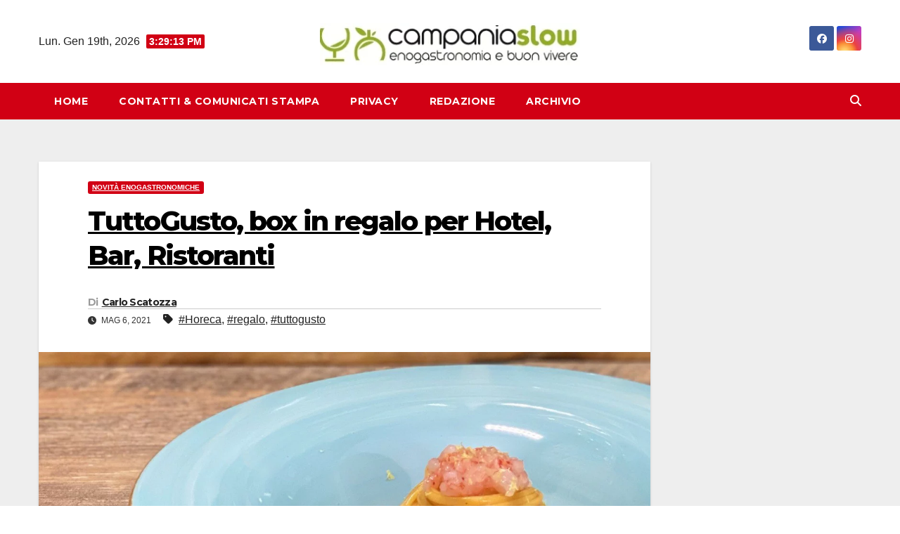

--- FILE ---
content_type: application/javascript; charset=utf-8
request_url: https://fundingchoicesmessages.google.com/f/AGSKWxWOaadnAysjvu2qi9NqIa1LXHmTx-gfyr_VTQt5QumsDWCSLTvkWtPtZ8sM3Zi2H_N2ocX5m1C_U6xoow9oBMc89c956YRMrRfWWJIA1sd4QAo8xbVdH7VTUar6XNqu9oYuMtwCnajDjutxShXdtop14WI3a7Y5DTBBAY8wHxyAPKX6kZZCH3j3NDI6/_/adtechglobalsettings.js/google-adwords/iframe/ad_&ad_revenue=-adsense2.
body_size: -1290
content:
window['539e896f-ef6f-456a-b121-209ba09c4482'] = true;